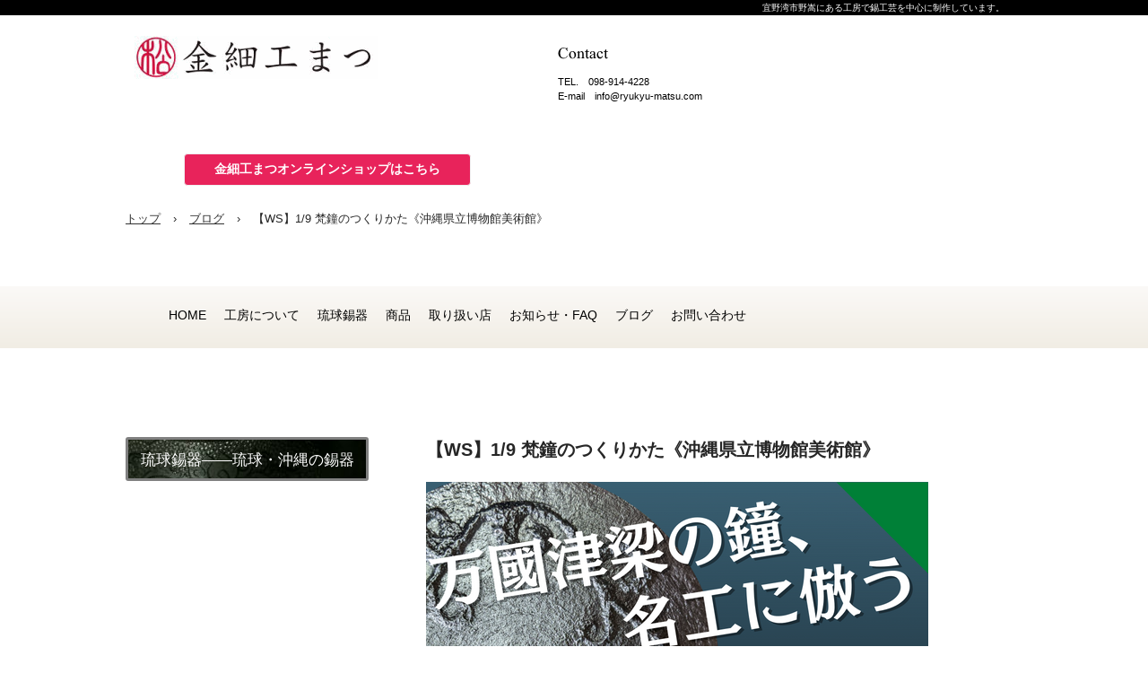

--- FILE ---
content_type: text/html
request_url: https://ryukyu-matsu.com/posts/post111.html
body_size: 10240
content:
<!DOCTYPE html>
<html lang="ja">
<head>
<meta charset="UTF-8">
<meta name="viewport" content="width=device-width, initial-scale=1">
<meta name="keywords" content="万国津梁の鐘　ばんこくしんりょうのかね　万国津梁　の　鐘　沖縄　国宝　名工　文化財　解体梵鐘　梵鐘製作　琉球　琉球文化　琉球大学　琉球王国　首里城　沖縄県立博物館　なは　那覇　沖縄県立美術館　沖縄県立博物館美術館　おきみゅ　おきみゅー　おきみゅう　オキミュー　イベント　催し　催しもの　催し物　体験　ワークショップ　,琉球王朝　王朝文化　錫　金細工まつ　ちむどんどん　しゅりじょう　製作技術　梵鐘製作　梵鐘研究　沖縄文化協会　首里城研究　美ら　美ら島財団　ちゅらしま　">
<title>【WS】1/9 梵鐘のつくりかた《沖縄県立博物館美術館》 | 金細工まつ</title><!--[if lt IE 9]>
<script src="html5.js" type="text/javascript"></script>
<![endif]-->
<link rel="stylesheet" type="text/css" href="../style.css">
<link rel="stylesheet" type="text/css" href="../style1.css"></head>
<body class="basic2" id="hpb-sp-20-0009-01">
<div id="page" class="site">
<header id="masthead" class="site-header sp-part-top sp-header2" role="banner">
<div id="masthead-inner" class="sp-part-top sp-header-inner">
<div id="sp-site-branding2-1" class="sp-part-top sp-site-branding2">
<h1 class="site-title sp-part-top sp-site-title" id=""><a href="../index.html">金細工まつ</a></h1>
<h2 class="site-description sp-part-top sp-catchphrase" id="">宜野湾市野嵩にある工房で錫工芸を中心に制作しています。</h2>
<div class="extra sp-part-top sp-site-branding-extra" id="sp-site-branding-extra-1">
<p class="paragraph"><span class="character" style="color : #000000;">TEL.　098-914-4228</span><br><span class="character" style="color : #000000;">E-mail　info@ryukyu-matsu.com</span></p></div></div>
<div id="sp-button-1" class="sp-part-top sp-button"><a href="https://shop.kanzekumatsu.jp/">金細工まつオンラインショップはこちら</a></div></div></header>
<div id="main" class="site-main sp-part-top sp-main">
<div id="contenthead" class="sp-part-top sp-content-header">
<div id="breadcrumb-list" class="sp-part-top sp-bread-crumb">
<div><a href="../index.html">トップ</a></div>
<div>›</div>
<div><a href="post_archive.html">ブログ</a></div>
<div>›</div>
<div>【WS】1/9 梵鐘のつくりかた《沖縄県立博物館美術館》</div></div>
<nav id="sp-site-navigation-1" class="navigation-main button-menu sp-part-top sp-site-navigation horizontal" role="navigation">
<h1 class="menu-toggle">メニュー</h1>
<div class="screen-reader-text skip-link"><a title="コンテンツへスキップ" href="#content">コンテンツへスキップ</a></div>
<ul id="menu-mainnav">
  <li class="menu-item"><a href="../index.html">HOME</a>
  <li class="menu-item"><a href="../concept.html">工房について</a>
  <li class="menu-item"><a href="../ryukyusuzuki.html">琉球錫器</a>
  <li class="menu-item"><a href="../product.html">商品</a>
  <li class="menu-item"><a href="../shoplist.html">取り扱い店</a>
  <li class="menu-item"><a href="../news.html">お知らせ・FAQ</a>
  <li class="menu-item"><a href="post_archive.html">ブログ</a>
  <li class="menu-item"><a href="../contact.html">お問い合わせ</a></ul></nav></div>
<div id="main-inner">
<div id="primary" class="content-area">
<div id="content" class="site-content sp-part-top sp-content page-post111" role="main">
<div id="sp-entry-content-127" class="hpb-viewtype-full hpb-posttype-post sp-part-top sp-wp-post-list">
<article>
<header class="entry-header">
<h1 class="entry-title">【WS】1/9 梵鐘のつくりかた《沖縄県立博物館美術館》</h1></header>
<div class="entry-content sp-part-top sp-entry-content" id="sp-entry-content-127"><a style="display: block"><img id="sp-image-140" src="../img/bankoku_vol8.png" class="sp-part-top sp-image"></a><br><br><br>
<p class="paragraph">万國津梁の鐘、名工に倣う<br>
2023年1月9日（月・成人の日）　13:30～16:00　＊要予約<br><br>
万國津梁の鐘はどのように造られているのか？<br><br>
このワークショップでは古来の鐘づくりと同じように砂の型に模様を彫り、<br><br>
金属を流し込む本格的な鋳造を体験します。<br><br>
当時の職人の苦労やこだわりどころを追体験できる特別なプログラムです。<br><br>
この体験で万国津梁の鐘を見る目が変わります！<br><br>
～～～～～～～～～～～～～～～～～<br><br><b class="character">万國津梁の鐘</b>（旧首里城正殿鐘）は琉球王国時代の1458年に鋳造された和鐘。<br><br>
沖縄戦で消失・破壊された文化財も多い中で、現在でも残っている国指定の重要文化財です。<br><br>
万國津梁の鐘には、かつて琉球王国が海洋国家としてアジアの国々と交易する中で、<br><br>
万国の「架け橋」として活躍したことが誇らしげに刻まれています。<br><br>
～～～～～～～～～～～～～～～～～<br><br><br>
2023年1月9日開催のワークショップでは梵鐘のつくり方の話とその模様の再現を体験する内容で、<br><br>
私がその講師を務めさせていただくこととなりました。<br><br>
先日はその打ち合わせの様子を<br><br><a href="https://www.dee-okinawa.com/"><b class="character">DEEokinawa</b></a>さんに取材していただきました。<br><br>
今回のワークショップ内容は以下記事のような内容ですのでまずはそちらをご覧ください。<br><br>
取材記事【<b class="character">https://www.dee-okinawa.com/special/okimu/bankoku01.html</b>】<br><br><br></p><a style="display: block"><img id="sp-image-141" src="../img/image163.jpg" class="sp-part-top sp-image"></a><br><br>
<p class="paragraph">古来の鐘づくりと同じように砂の型に模様を彫り、金属を流し込む本格的な製作体験です。<br><br>
実はもっと安価に簡単な内容も考えていましたが、そうしてしまうと『万国津梁の鐘』を</p>
<p class="paragraph"> </p>
<p class="paragraph">つくりあげた名工たちの功績が伝えきれないと思い、今回の本格的な体験を</p>
<p class="paragraph"> </p>
<p class="paragraph">提案させていただきました。<br><br>
こちらの準備は手間がかかり大変なのですが、参加していただいた方はこれまでと違う視点や</p>
<p class="paragraph"> </p>
<p class="paragraph">高い解像度で梵鐘が見えてくるはずです。</p><br><br><a style="display: block"><img id="sp-image-142" src="../img/image164.jpg" class="sp-part-top sp-image"></a>
<p style="font-size : 1.4rem;" class="paragraph">直径10センチの金属（スズ）レリーフが作れます。<br><br><br>
テーマとしては『万国津梁の鐘の模様を再現』ですが、描く内容や用途は自由です。<br><br>
名前を書いて表札にしたり、豪華な装飾のコースターにしたりと色んなレリーフが作れます。<br><br>
今回、参加費には博物館観覧料も含まれていますので展示されている梵鐘を何度も見に行くことができます。<br><br>
この機会にぜひその目で名工の技を盗み、再現に挑戦してみましょう。<br><br><br>
イベント案内ページ【<a href="https://okimu.jp/event/1670056515/"><b class="character">https://okimu.jp/event/1670056515/</b></a>】<br><br><b class="character">【開催情報】　※要申込</b><br><a class="character" href="https://okimu.jp/special/bankoku/index.html">万国津梁の鐘プロジェクト『解体梵鐘』</a>vol.8<br><b class="character">『 万國津梁の鐘、名工に倣う』</b><br>
開催日： 2023年01月09日(月)<br>
開催時間： 13:30-16:00<br>
場所： 沖縄県立博物館美術館　実習室　（常設展示室）<br>
定員 20名<br>
対象 小学生／中学生／高校生／大学・専門学生／一般<br>
※小学４年生以上。小学生のお子様は保護者同伴でお願いいたします。汚れてもよい格好でご参加ください。<br><br><b class="character">申し込みについて</b><br>
申込受付期間：2022年12月09日(金) ～ 2023年01月09日(月)<br>
沖縄県立博物館美術館のウェブ・総合案内・電話にて受付<br>
参加費： お一人様￥5,000（材料費、博物館常設展示室観覧料込）<br><br>
主催 一般財団法人 沖縄美ら島財団<br></p><br><br><br><br><br></div>
<footer class="entry-meta"><span class="date">2022年12月09日</span></footer></article></div></div></div>
<div id="sidebar1" class="sp-part-top sp-sidebar">
<div id="sp-button-2" class="sp-part-top sp-button"><a href="../ryukyusuzuki.html">琉球錫器――琉球・沖縄の錫器</a></div><a style="display: block" href="https://www.instagram.com/kanzekumatsu/"><img id="sp-image-3" src="../img/image82.jpg" class="sp-part-top sp-image"></a></div></div></div>
<footer id="colophon" class="site-footer sp-part-top sp-footer2" role="contentinfo">
<div id="colophon-inner" class="sp-part-top sp-footer-inner">
<nav id="sp-site-navigation-2" class="navigation-main sp-part-top sp-site-navigation minimal" role="navigation">
<h1 class="menu-toggle">メニュー</h1>
<div class="screen-reader-text skip-link"><a title="コンテンツへスキップ" href="#content">コンテンツへスキップ</a></div>
<ul id="menu-mainnav">
  <li class="menu-item"><a href="../privacy.html">プライバシーポリシー</a></ul></nav>
<div id="sp-block-container-1" class="sp-part-top sp-block-container">
<p class="copyright paragraph"><small class="character">Copyright &copy; 金細工まつ, All rights reserved.</small></p></div></div></footer></div><script type="text/javascript" src="../navigation.js"></script></body></html>